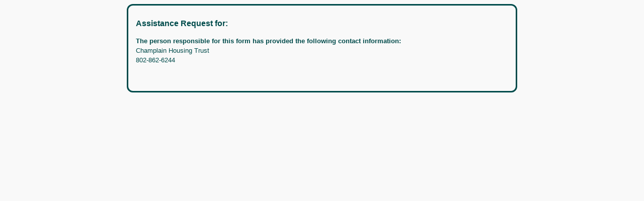

--- FILE ---
content_type: text/css;charset=UTF-8
request_url: https://www.tfaforms.com/themes/get/30450
body_size: 1104
content:
.wFormWebPage {
     background-color: #f9f9f9;
}

.wFormContainer {
     background-color: #f9f9f9;
     color: #004b4b;
     border-width: 3px;
     border-style: solid;
     margin: 0 auto;
     font-family: Lucida Grande, Lucida Sans Unicode, sans-serif;
     font-size: 13px;
     line-height: 150%;
     -moz-border-radius: 12px;
     -webkit-border-radius: 12px;
     border-radius: 12px;
}

.wFormTitle {
     background-position: bottom;
     font-size: 2px;
     font-family: Lucida Grande, Lucida Sans Unicode, sans-serif;
     font-weight: bold;
}

.wForm fieldset {
     border-width: 2px;
     border-style: solid;
     margin: 0 auto;
     -moz-border-radius: 9px;
     -webkit-border-radius: 9px;
     border-radius: 9px;
}

.wForm .primaryAction, .wForm .secondaryAction, .wForm .wfPagePreviousButton, .wForm .wfPageNextButton {
     box-shadow: 0px 1px 3px rgba(0, 0, 0, 0.25);
     border-width: 1px;
     border-color: rgba(0,0,0,0.1) rgba(0,0,0,0.3) rgba(0,0,0,0.8) rgba(0,0,0,0.3);
     border-radius: 5px;
     background-image: -moz-linear-gradient(top, transparent 50%, rgba(0,0,0,.10) 51%, rgba(0,0,0,.10));
}

.wForm .secondaryAction, .wForm .primaryAction, .wForm .wfPagePreviousButton, .wForm .wfPageNextButton {
     background-image: -webkit-linear-gradient(top, transparent 50%, rgba(0,0,0,.10) 51%, rgba(0,0,0,.10));
}

.wForm .secondaryAction, .wForm .primaryAction, .wForm .wfPageNextButton, .wForm .wfPagePreviousButton {
     background-image: linear-gradient(top, transparent 50%, rgba(0,0,0,.10) 51%, rgba(0,0,0,.10));
}

.wForm .primaryAction:hover, .wForm .secondaryAction:hover, .wForm .wfPagePreviousButton:hover, .wForm .wfPageNextButton:hover {
     border-color: rgba(0,0,0,0.5) rgba(0,0,0,0.7) rgba(0,0,0,0.9) rgba(0,0,0,0.7);
     box-shadow: 0px 1px 3px rgba(0, 0, 0, 0.35);
}

.wFormContainer .wForm div > div.oneField, .wForm fieldset > div.oneField, .wForm form > div.oneField, .wForm fieldset, .wForm .matrixLayout, .wForm .gridLayout, .wForm h4, .wForm .wfPagingButtons, .wForm .actions {
     margin-top: 6px;
}

